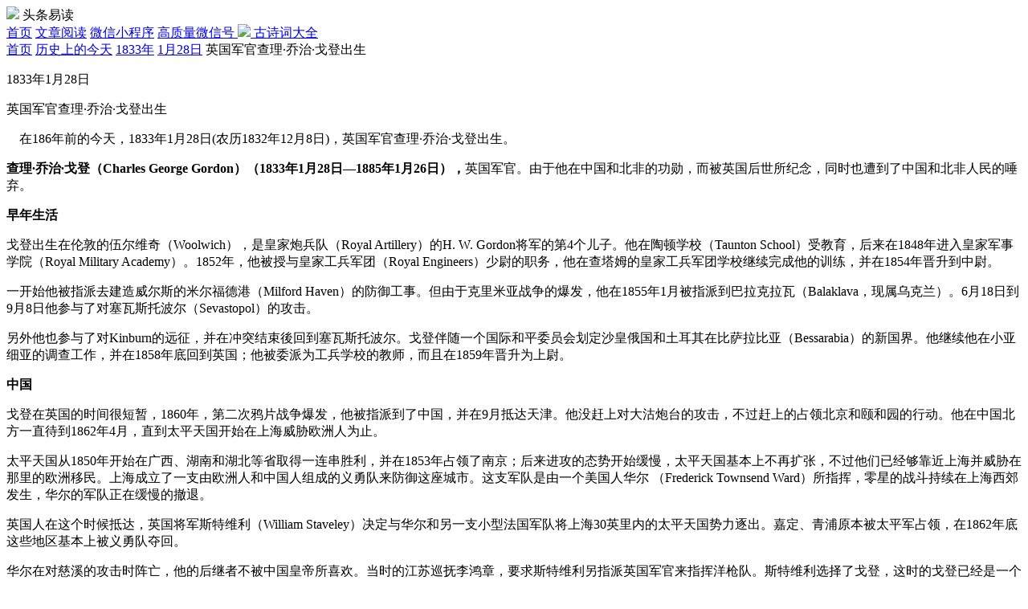

--- FILE ---
content_type: text/html;charset=utf-8
request_url: https://www.weixinyidu.com/today_1370
body_size: 8108
content:
<!DOCTYPE html><html><head> <meta charset="UTF-8"> <title>英国军官查理·乔治·戈登出生_1833年1月28日历史上的今天</title> <meta name="description" content="英国军官查理·乔治·戈登出生,1833年1月28日历史上的今天"> <meta name="mobile-agent" content="format=html5; url=https://m.8684.com.cn/today_1370"> <meta name="applicable-device" content="pc"> <script type="text/javascript" src="https://js2011.b9v.cn/com/sasd_for_b.js"></script> <script type="text/javascript"> Sys_ad.ldadarr([318, 1735, 1471]); </script> <script type="text/javascript" src="https://source.8684.com.cn/pctoday/public/lib/jquery.min.js"></script> <link href="//source.8684.com.cn/pctoday/public/css/today_event_detail.css" rel="stylesheet"></head><body> <div class="header_logo"> <div class="header_con"> <a class="logo_img"> <img src="https://source.8684.com.cn\pctoday\assets\images\head_img_1.png" /> <span>头条易读</span> </a> <div class="header_link"> <a href="/">首页</a> <a href="https://www.weixinyidu.com/hot">文章阅读</a> <a href="https://www.weixinyidu.com/xcx" target="_blank">微信小程序</a> <a href="https://www.weixinyidu.com/yingxiao" target="_blank"> 高质量微信号 <i class="nav-rIcon"><img src="https://source.8684.com.cn\pctoday\assets\images\adv.png"></i> </a> <a href="https://www.gushici.com.cn/" target="_blank">古诗词大全</a> </div> </div></div> <div class="ui-layout layout-730"> <div class="ui-breadcrumb"> <a href="https://www.weixinyidu.com/" title="微信易读">首页</a> <a href="/today" title="历史上的今天">历史上的今天</a> <a href="/today_y1833" title="历史上的1833年">1833年</a> <a href="/today_d0128" title="历史上的今天1月28日">1月28日</a> <span>英国军官查理·乔治·戈登出生</span> </div> <div class="layout-left"> <div class="today ui-module"> <div class="event-detail"> <div class="title"> <p class="fir-title">1833年1月28日</p> <p class="sec-title">英国军官查理·乔治·戈登出生</p> </div> <div class="text"> <p>    在186年前的今天，1833年1月28日(农历1832年12月8日)，英国军官查理·乔治·戈登出生。</p><p><b>查理·乔治·戈登（Charles George Gordon）（1833年1月28日—1885年1月26日），</b>英国军官。由于他在中国和北非的功勋，而被英国后世所纪念，同时也遭到了中国和北非人民的唾弃。</p><p><b>早年生活</b></p><p>戈登出生在伦敦的伍尔维奇（Woolwich），是皇家炮兵队（Royal Artillery）的H. W. Gordon将军的第4个儿子。他在陶顿学校（Taunton School）受教育，后来在1848年进入皇家军事学院（Royal Military Academy）。1852年，他被授与皇家工兵军团（Royal Engineers）少尉的职务，他在查塔姆的皇家工兵军团学校继续完成他的训练，并在1854年晋升到中尉。</p><p>一开始他被指派去建造威尔斯的米尔福德港（Milford Haven）的防御工事。但由于克里米亚战争的爆发，他在1855年1月被指派到巴拉克拉瓦（Balaklava，现属乌克兰）。6月18日到9月8日他参与了对塞瓦斯托波尔（Sevastopol）的攻击。</p><p>另外他也参与了对Kinburn的远征，并在冲突结束後回到塞瓦斯托波尔。戈登伴随一个国际和平委员会划定沙皇俄国和土耳其在比萨拉比亚（Bessarabia）的新国界。他继续他在小亚细亚的调查工作，并在1858年底回到英国；他被委派为工兵学校的教师，而且在1859年晋升为上尉。</p><p><b>中国</b></p><p>戈登在英国的时间很短暂，1860年，第二次鸦片战争爆发，他被指派到了中国，并在9月抵达天津。他没赶上对大沽炮台的攻击，不过赶上的占领北京和颐和园的行动。他在中国北方一直待到1862年4月，直到太平天国开始在上海威胁欧洲人为止。</p><p>太平天国从1850年开始在广西、湖南和湖北等省取得一连串胜利，并在1853年占领了南京；后来进攻的态势开始缓慢，太平天国基本上不再扩张，不过他们已经够靠近上海并威胁在那里的欧洲移民。上海成立了一支由欧洲人和中国人组成的义勇队来防御这座城市。这支军队是由一个美国人华尔 （Frederick Townsend Ward）所指挥，零星的战斗持续在上海西郊发生，华尔的军队正在缓慢的撤退。</p><p>英国人在这个时候抵达，英国将军斯特维利（William Staveley）决定与华尔和另一支小型法国军队将上海30英里内的太平天国势力逐出。嘉定、青浦原本被太平军占领，在1862年底这些地区基本上被义勇队夺回。</p><p>华尔在对慈溪的攻击时阵亡，他的后继者不被中国皇帝所喜欢。当时的江苏巡抚李鸿章，要求斯特维利另指派英国军官来指挥洋枪队。斯特维利选择了戈登，这时的戈登已经是一个少校了。1863年3月，戈登在松江接任了指挥，并且得到常胜军的称号，一个用来鼓励但夸张的称号。戈登重整了军队并支援常熟，这个救援是成功的，戈登很快的得到士兵们的尊敬。</p><p>11月，苏州被戈登和中国军队合力攻下。1864年5月，太平军在天京（今南京）外围最后一个堡垒常州失陷，常胜军的声望也达到最高峰。</p><p>战争结束後，中国皇帝同治授与戈登中国军队最高的军阶——提督的称号；另外，英国也晋升他为中校并封他为巴兹勋爵士。</p><p><b>非洲</b></p><p>戈登回到了英国，并负责指挥皇家工兵团在葛文森（Gravesend）在泰晤士河附近的防御要塞。1871年10月，戈登代表英国到多瑙河委员会去维持多瑙河河口的Galatz的船只航行。1872年戈登被派去克里米亚半岛检阅当地的英军公墓，当他经过伊斯坦布尔时，认识了当时的埃及首相努巴尔（Nubar Pasha），他和戈登商议在奥斯曼帝国驻埃及总督——伊斯梅尔（Isma¹il Pasha）手下工作。1873年，戈登在英国政府的同意下接受了总督的邀请，并在1874年初到达埃及，戈登在那里成为埃及军的上校。</p><p>埃及政府从1820年代开始往南扩张，并在英国探险家塞缪尔·贝克（Samuel Baker）的领导下，在1870年2月到达尼罗河上游的喀土穆，1871年6月到达刚多卡洛（Gondokoro）。贝克在当地遭遇了极大的困难，所以总督要求戈登去处理当地事务。在开罗待了一小段时间后，戈登经由萨瓦金（Suakin，苏丹海港）和柏柏尔（Berber，苏丹北部城镇）到了喀土穆，从喀土穆他又继续沿着白尼罗河到了刚多卡洛。</p><p>戈登留在刚多卡洛省直到1876年10月。他建立了从索伯特河（Sobat）到乌干达前线的哨站，以及打击奴隶交易活动。然而戈登开始和埃及官员和苏丹发生冲突，这导致戈登回到伦敦并通知总督他不会回到苏丹。总督写信给他，戈登同意回到埃及，但坚持他必须成为全苏丹的总督。在总督同意一些讨论後，戈登成为全苏丹的总督。</p><p>成为总督后，戈登开始处理一些更广的问题。其中一个是改善埃及和埃塞俄比亚（Abyssinia）的关系，主要是对Bogos地区的争议。战争在1875年爆发，埃及军队被击败，于是戈登到Bogos与阿比西尼亚谈判，不过并没有得到回复。不久，Darfur又爆发起义，叛军相当庞大，而戈登认为外交途径是比较好的解决方法。这次戈登只带了一名翻译员到敌营谈判。这个大胆的行动被认为是成功的，一些叛军加入他，另一些则撤回南方。1878年3月戈登被召到开罗，他被指派为委员会主席。埃及总督伊斯梅尔在1879年辞职，并把位子传给他的儿子。</p><p>戈登回到南方，到了阿比西尼亚南方的Harrar，他发现当地官僚相当fǔ败，于是他将当地官员免职。然後他又继续打击Darfur的奴隶交易活动。他的部属Gessi Pasha成功的结束Bahr-el-Ghazal地区的暴动。他又试着与阿比西尼亚签订和约，不过没有成功。他回到开罗并辞去总督的职务，他对于经年累月繁杂的工作感到筋疲力尽。</p><p>1880年戈登在布鲁塞尔拜访了比利时国王利欧波德，并被邀请帮忙负责刚果自由邦的事务。4月，好望角殖民政府提供他一个地方军队的指挥职务。5月，即将到印度担任总督的Ripon侯爵要求戈登当他的私人秘书。戈登同意了最後的这个请求，但在他到了印度不久便辞职了。辞职后，他在7月到了中国北京，并再度和这时已是直隶总督兼北洋大臣的李鸿章会面，李告诉他中国和俄国有战争的危机，于是戈登便用他的影响力来确保和平。戈登回到英国，但在1881年4月又离开到了毛里求斯指挥当地的皇家工兵。他留在毛里求斯直到1882年3月，当他晋升为少将时。他被派到好望角去增援巴苏托兰（Basutoland，今莱索托）。数月后，他回到英国。不久后，戈登又前往巴勒斯坦，一个他一直渴望拜访的地方，并在那里待了一年。比利时国王在次邀请他管理刚果自由邦的事务，他接受了并且回到伦敦准备。但在他到达英国不久，英国政府要求他立刻去苏丹，那里的情况在他离开后变得相当糟糕，一个由穆罕默德·艾哈迈德（Mahommed Ahmed）所领导的马赫迪起义爆发。</p><p>苏丹的埃及军队无法抵挡这场暴动，而埃及政府则正忙于阵压另一场暴动。1882年9月後，苏丹处于一个濒临毁灭的位置。1883年12月，英国政府命令埃及放弃苏丹，但撤离行动是困难的，数千名埃及士兵、平民和他们的家眷仍然困在苏丹。英国政府于是要求戈登前往喀土穆处理并撤离人员。</p><p>1884年1月，戈登到达开罗；在开罗，他再度被委派为总督，并踏上了前往喀土穆的不归路。2月18日，他抵达了喀土穆。戈登开始着手遣返妇孺和伤者回到埃及，约2500人在救主军封锁道路前被撤离。戈登希望有影响力的地方领导人Zobeir能接管苏丹，不过英国政府以他曾经是奴隶的身份拒绝。</p><p>叛军在喀土穆和苏丹东部附近不断进攻，而萨瓦金的埃及军队则不断的被击败。一支由葛雷厄姆（Gerald Graham）将军的英国部队曾被遣到萨瓦金，并迫使叛军撤离当地。戈登曾强烈主张从萨瓦金到柏柏尔的道路应重新开放，不过这要求被伦敦政府所回绝。4月，葛雷汉将军和他的军队撤离。5月，柏柏尔的守军投降，喀土穆被完全隔离。</p><p>1884年3月18日，喀土穆的攻城战开始。虽然英国政府决定放弃苏丹，但民间仍有许多人呼吁派兵拯救戈登。直到8月英国政府才决定拯救戈登，但直到11月英国救援队才准备开始行动。</p><p>12月底，部队到达了Korti。1985年1月20日，他们到达Metemma，在那里他们发现了戈登四个月前派来的炮艇，准备用来把他们运往尼罗河上游。24日，两艘汽船出发前往喀土穆，但当他们在28日抵达时，发现喀土穆已经沦陷，而戈登已战死两天了。</p><p><b>影响</b></p><p>戈登的死让当时的英国首相葛雷斯东（William E. Gladstone）被迫下台，并导致自由党政府垮台，开始保守党的长期执政。另一方面，增加英国吞并苏丹的决心；1898年，英军击败救主军，苏丹从此成为埃及的一省，直到1956年独立。</p> </div> <div class="bottom"> <a href="/today_1369" title="1662年1月28日驻台湾的荷兰军队向郑成功投降驻台湾的荷兰军队向郑成功投降" class="prev">上一篇: 1662年1月28日 驻台湾的荷兰军队向郑成功投降</a> <a href="/today_1371" title="1873年1月28日著有《金粉世家》而闻名法国女作家科莱特出生" class="next">下一篇: 1873年1月28日 著有《金粉世家》而闻名法国女作家科莱特出生</a> </div> </div> </div> <div class="today ui-module mt20"> <div class="ui-sectitle"> <p class="title">历史上的今天——1月28日</p> <a href="/today_d0128" title="历史上的今天1月28日" class="more">更多</a> </div> <ol class="event-list"> <li class="item"> <a class="year " href="/today_y2009"> <span >2009年</span> </a> <a class="main" href="/today_1414" title="2009年1月28日“躲猫猫”事件发生"> <span >“躲猫猫”事件发生</span> </a> </li> <li class="item"> <a class="year " href="/today_y2008"> <span >2008年</span> </a> <a class="main" href="/today_1413" title="2008年1月28日被称为“水立方”的国家游泳中心竣工"> <span >被称为“水立方”的国家游泳中心竣工</span> </a> </li> <li class="item"> <a class="year " href="/today_y2007"> <span >2007年</span> </a> <a class="main" href="/today_1412" title="2007年1月28日第六届亚洲冬季运动会在我国吉林省省会长春市开幕"> <span >第六届亚洲冬季运动会在我国吉林省省会长春市开幕</span> </a> </li> <li class="item"> <a class="year " href="/today_y2003"> <span >2003年</span> </a> <a class="main" href="/today_1411" title="2003年1月28日沙龙领导利库德集团在选举中获胜，他连任以色列总理"> <span >沙龙领导利库德集团在选举中获胜，他连任以色列总理</span> </a> </li> <li class="item"> <a class="year " href="/today_y2002"> <span >2002年</span> </a> <a class="main" href="/today_1409" title="2002年1月28日我常驻世贸组织代表团在日内瓦开馆"> <span >我常驻世贸组织代表团在日内瓦开馆</span> </a> </li> </ol> </div> <div class="ui-module mt20"> <div class="ui-sectitle"> <p class="title">历史上的今天1月</p> </div> <div class="ui-content-list col-6 center"> <ul> <li><a href="/today_d0101" title="历史上的今天1月1日">1月1日</a></li> <li><a href="/today_d0102" title="历史上的今天1月2日">1月2日</a></li> <li><a href="/today_d0103" title="历史上的今天1月3日">1月3日</a></li> <li><a href="/today_d0104" title="历史上的今天1月4日">1月4日</a></li> <li><a href="/today_d0105" title="历史上的今天1月5日">1月5日</a></li> <li><a href="/today_d0106" title="历史上的今天1月6日">1月6日</a></li> <li><a href="/today_d0107" title="历史上的今天1月7日">1月7日</a></li> <li><a href="/today_d0108" title="历史上的今天1月8日">1月8日</a></li> <li><a href="/today_d0109" title="历史上的今天1月9日">1月9日</a></li> <li><a href="/today_d0110" title="历史上的今天1月10日">1月10日</a></li> <li><a href="/today_d0111" title="历史上的今天1月11日">1月11日</a></li> <li><a href="/today_d0112" title="历史上的今天1月12日">1月12日</a></li> <li><a href="/today_d0113" title="历史上的今天1月13日">1月13日</a></li> <li><a href="/today_d0114" title="历史上的今天1月14日">1月14日</a></li> <li><a href="/today_d0115" title="历史上的今天1月15日">1月15日</a></li> <li><a href="/today_d0116" title="历史上的今天1月16日">1月16日</a></li> <li><a href="/today_d0117" title="历史上的今天1月17日">1月17日</a></li> <li><a href="/today_d0118" title="历史上的今天1月18日">1月18日</a></li> <li><a href="/today_d0119" title="历史上的今天1月19日">1月19日</a></li> <li><a href="/today_d0120" title="历史上的今天1月20日">1月20日</a></li> <li><a href="/today_d0121" title="历史上的今天1月21日">1月21日</a></li> <li><a href="/today_d0122" title="历史上的今天1月22日">1月22日</a></li> <li><a href="/today_d0123" title="历史上的今天1月23日">1月23日</a></li> <li><a href="/today_d0124" title="历史上的今天1月24日">1月24日</a></li> <li><a href="/today_d0125" title="历史上的今天1月25日">1月25日</a></li> <li><a href="/today_d0126" title="历史上的今天1月26日">1月26日</a></li> <li><a href="/today_d0127" title="历史上的今天1月27日">1月27日</a></li> <li><a href="/today_d0128" title="历史上的今天1月28日">1月28日</a></li> <li><a href="/today_d0129" title="历史上的今天1月29日">1月29日</a></li> <li><a href="/today_d0130" title="历史上的今天1月30日">1月30日</a></li> <li><a href="/today_d0131" title="历史上的今天1月31日">1月31日</a></li> </ul> </div> </div> </div> <div class="layout-right"> <div class="ui-module"> <div class="ui-sectitle no-line bb"> <p class="title">实用查询</p> </div> <div class="ui-content-list col-2"> <ul> <li><a href="https://www.8684.com.cn/bjtime" title="北京时间" target="_blank">北京时间</a></li> <li><a href="https://www.8684.com.cn/bjtime_gj" title="世界时间查询" target="_blank">世界时间</a></li> <li><a href="https://www.8684.com.cn/code" title="电话区号查询" target="_blank">电话区号查询</a></li> <li><a href="https://post.8684.com.cn/" title="邮政编码查询" target="_blank">邮政编码查询</a></li> <li><a href="https://m.8684.com.cn/qc" title="汽车票查询" target="_blank">汽车票</a></li> <li><a href="https://qiye.8684.com.cn/" title="企业资讯" target="_blank">企业资讯</a></li> </ul> </div> </div> <div class="ui-module mt20"> <div class="ui-sectitle no-line bb"> <p class="title">生活查询</p> </div> <div class="ui-content-list col-2"> <ul> <li><a href="http://tianqi.8684.com.cn/" title="天气预报" target="_blank">天气预报</a></li> <li><a href="https://www.weixinyidu.com/today" title="历史上的今天" target="_blank">历史上的今天</a></li> <li><a href="https://www.8684.com.cn/wnl" title="电子万年历" target="_blank">万年历</a></li> <li><a href="https://www.8684.com.cn/lhl" title="黄历吉日查询" target="_blank">黄历吉日</a></li> <li><a href="https://www.gushici.com.cn/" title="古诗词大全" target="_blank">诗词名句</a></li> <li><a href="https://www.gushici.com.cn/cy" title="成语大全" target="_blank">成语大全</a></li> <li><a href="https://www.8684.com.cn/ljfl" title="垃圾分类查询" target="_blank">垃圾分类</a></li> <li><a href="https://www.daidaitong.net/" title="银行信用贷款" target="_blank">银行信用贷款</a></li> </ul> </div> </div> <div class="ui-module mt20"> <div class="ui-sectitle no-line bb"> <p class="title">贷款小知识</p> <a title="银行信用贷款" href="https://www.daidaitong.net/" target="_blank" class="more">更多>></a> </div> <div class="ui-content-list"> <ul> <li><a class="a-line" href="https://www.daidaitong.net/c_34" title="银行贷款利息现在是多少？" target="_blank">银行贷款利息现在是多少？</a></li> <li><a class="a-line" href="https://www.daidaitong.net/c_33" title="银行贷款利率是多少？" target="_blank">银行贷款利率是多少？</a></li> <li><a class="a-line" href="https://www.daidaitong.net/c_32" title="农业银行“房抵e贷-经营”申请需要什么条件？" target="_blank">农业银行“房抵e贷-经营”申请需要什么条件？</a></li> <li><a class="a-line" href="https://www.daidaitong.net/c_31" title="银行贷款需要什么手续和证件？" target="_blank">银行贷款需要什么手续和证件？</a></li> <li><a class="a-line" href="https://www.daidaitong.net/c_30" title="银行贷款怎么申请？" target="_blank">银行贷款怎么申请？</a></li> <li><a class="a-line" href="https://www.daidaitong.net/c_29" title="农业银行贷款个人住房贷款需要什么条件？" target="_blank">农业银行贷款个人住房贷款需要什么条件？</a></li> <li><a class="a-line" href="https://www.daidaitong.net/c_28" title="银行贷款需要什么条件？" target="_blank">银行贷款需要什么条件？</a></li> <li><a class="a-line" href="https://www.daidaitong.net/c_27" title="农村信用社贷款要什么条件？" target="_blank">农村信用社贷款要什么条件？</a></li> <li><a class="a-line" href="https://www.daidaitong.net/c_26" title="农村信用社利率2022年最新利率" target="_blank">农村信用社利率2022年最新利率</a></li> <li><a class="a-line" href="https://www.daidaitong.net/c_25" title="工商银行贷款提前还款流程" target="_blank">工商银行贷款提前还款流程</a></li> </ul> </div> </div> </div> </div> <div style="clear:both"></div><script>Sys_ad.ldad(1344);</script><div id="auto973adid1099" class="ad1099"> <script>Sys_ad.ldad(1099);</script></div> </div><div class="bottom"><div class="w1000">www.weixinyidu.com&nbsp;&nbsp;&nbsp;<a href="/mzsm">免责声明</a></div></div><div class="bottom" style="line-height:22px;"><div class="w1000">版权声明：本站收录微信公众号和微信文章内容全部来自于网络，仅供个人学习、研究或者欣赏使用。版权归原作者所有。禁止一切商业用途。其中内容并不代表本站赞同其观点和对其真实性负责，也不构成任何其他建议。如果您发现头条易读网站上有侵犯您的知识产权的内容，请与我们联系，我们会及时修改或删除。<br />本站声明：本站与腾讯微信、微信公众平台无任何关联，非腾讯微信官方网站。<br /></div> </div><script>var _hmt = _hmt || [];(function() { var hm = document.createElement("script"); hm.src = "https://hm.baidu.com/hm.js?ebe87c288abfb76db3f38e2abf93e2fa"; var s = document.getElementsByTagName("script")[0]; s.parentNode.insertBefore(hm, s);})();</script></body></html>"; <script type="text/javascript" src="//source.8684.com.cn/pctoday/public/js/today_event_detail.js"></script></body></html>